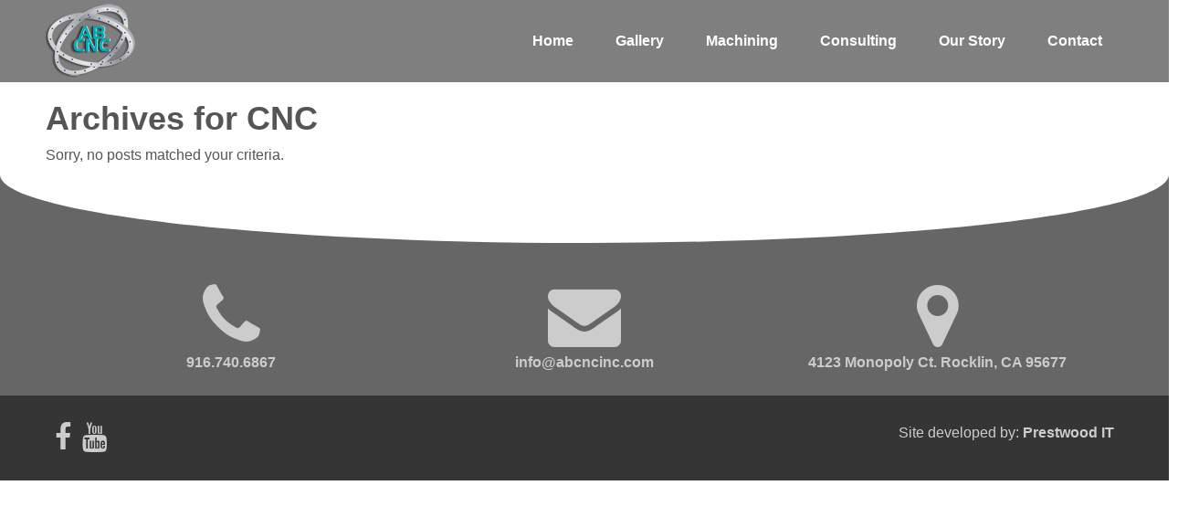

--- FILE ---
content_type: text/html; charset=UTF-8
request_url: http://abcncinc.com/media-tag/cnc/
body_size: 7730
content:
<!doctype html>
<!--[if lt IE 7]> <html class="no-js ie6 oldie" lang="en-US"> <![endif]-->
<!--[if IE 7]>    <html class="no-js ie7 oldie" lang="en-US"> <![endif]-->
<!--[if IE 8]>    <html class="no-js ie8 oldie" lang="en-US"> <![endif]-->
<!--[if gt IE 8]><!--> <html lang="en-US"> <!--<![endif]-->
<head>
	<link rel="shortcut" href="http://abcncinc.com/wp-content/uploads/2016/08/favicon.png" type="image/x-icon" />
<link rel="shortcut icon" href="http://abcncinc.com/wp-content/uploads/2016/08/favicon.png" type="image/x-icon" />
	<meta http-equiv="X-UA-Compatible" content="IE=edge,chrome=1">
	<meta charset="UTF-8" />
	<meta name="google-site-verification" content="SvSa3QrVOu2XUbiz2nwAETg-RZYPjgBh7Y64-EEu42s" />
	<meta name="viewport" content="width=device-width, minimum-scale=1.0, initial-scale=1.0, maximum-scale=4.0, user-scalable=yes" />	<link rel="alternate" type="application/rss+xml" title="ABCNC Inc. Milling and Turning Services RSS2 Feed" href="http://abcncinc.com/feed/" />
	<link rel="pingback" href="http://abcncinc.com/xmlrpc.php" />
	<title>CNC | Media Tags | ABCNC Inc. Milling and Turning Services</title>
		<meta name='robots' content='max-image-preview:large' />
<link rel='dns-prefetch' href='//s.w.org' />
<link rel="alternate" type="application/rss+xml" title="ABCNC Inc. Milling and Turning Services &raquo; CNC Media Tag Feed" href="http://abcncinc.com/media-tag/cnc/feed/" />
<script type="text/javascript">
window._wpemojiSettings = {"baseUrl":"https:\/\/s.w.org\/images\/core\/emoji\/13.1.0\/72x72\/","ext":".png","svgUrl":"https:\/\/s.w.org\/images\/core\/emoji\/13.1.0\/svg\/","svgExt":".svg","source":{"concatemoji":"http:\/\/abcncinc.com\/wp-includes\/js\/wp-emoji-release.min.js?ver=5.9.12"}};
/*! This file is auto-generated */
!function(e,a,t){var n,r,o,i=a.createElement("canvas"),p=i.getContext&&i.getContext("2d");function s(e,t){var a=String.fromCharCode;p.clearRect(0,0,i.width,i.height),p.fillText(a.apply(this,e),0,0);e=i.toDataURL();return p.clearRect(0,0,i.width,i.height),p.fillText(a.apply(this,t),0,0),e===i.toDataURL()}function c(e){var t=a.createElement("script");t.src=e,t.defer=t.type="text/javascript",a.getElementsByTagName("head")[0].appendChild(t)}for(o=Array("flag","emoji"),t.supports={everything:!0,everythingExceptFlag:!0},r=0;r<o.length;r++)t.supports[o[r]]=function(e){if(!p||!p.fillText)return!1;switch(p.textBaseline="top",p.font="600 32px Arial",e){case"flag":return s([127987,65039,8205,9895,65039],[127987,65039,8203,9895,65039])?!1:!s([55356,56826,55356,56819],[55356,56826,8203,55356,56819])&&!s([55356,57332,56128,56423,56128,56418,56128,56421,56128,56430,56128,56423,56128,56447],[55356,57332,8203,56128,56423,8203,56128,56418,8203,56128,56421,8203,56128,56430,8203,56128,56423,8203,56128,56447]);case"emoji":return!s([10084,65039,8205,55357,56613],[10084,65039,8203,55357,56613])}return!1}(o[r]),t.supports.everything=t.supports.everything&&t.supports[o[r]],"flag"!==o[r]&&(t.supports.everythingExceptFlag=t.supports.everythingExceptFlag&&t.supports[o[r]]);t.supports.everythingExceptFlag=t.supports.everythingExceptFlag&&!t.supports.flag,t.DOMReady=!1,t.readyCallback=function(){t.DOMReady=!0},t.supports.everything||(n=function(){t.readyCallback()},a.addEventListener?(a.addEventListener("DOMContentLoaded",n,!1),e.addEventListener("load",n,!1)):(e.attachEvent("onload",n),a.attachEvent("onreadystatechange",function(){"complete"===a.readyState&&t.readyCallback()})),(n=t.source||{}).concatemoji?c(n.concatemoji):n.wpemoji&&n.twemoji&&(c(n.twemoji),c(n.wpemoji)))}(window,document,window._wpemojiSettings);
</script>
<style type="text/css">
img.wp-smiley,
img.emoji {
	display: inline !important;
	border: none !important;
	box-shadow: none !important;
	height: 1em !important;
	width: 1em !important;
	margin: 0 0.07em !important;
	vertical-align: -0.1em !important;
	background: none !important;
	padding: 0 !important;
}
</style>
	<link rel='stylesheet' id='ut-sharre-css'  href='http://abcncinc.com/wp-content/plugins/ultimatum-social-share/assets/ut-sharre.css?ver=5.9.12' type='text/css' media='all' />
<link rel='stylesheet' id='jquery.prettyphoto-css'  href='http://abcncinc.com/wp-content/plugins/wp-video-lightbox/css/prettyPhoto.css?ver=5.9.12' type='text/css' media='all' />
<link rel='stylesheet' id='video-lightbox-css'  href='http://abcncinc.com/wp-content/plugins/wp-video-lightbox/wp-video-lightbox.css?ver=5.9.12' type='text/css' media='all' />
<link rel='stylesheet' id='wp-block-library-css'  href='http://abcncinc.com/wp-includes/css/dist/block-library/style.min.css?ver=5.9.12' type='text/css' media='all' />
<style id='global-styles-inline-css' type='text/css'>
body{--wp--preset--color--black: #000000;--wp--preset--color--cyan-bluish-gray: #abb8c3;--wp--preset--color--white: #ffffff;--wp--preset--color--pale-pink: #f78da7;--wp--preset--color--vivid-red: #cf2e2e;--wp--preset--color--luminous-vivid-orange: #ff6900;--wp--preset--color--luminous-vivid-amber: #fcb900;--wp--preset--color--light-green-cyan: #7bdcb5;--wp--preset--color--vivid-green-cyan: #00d084;--wp--preset--color--pale-cyan-blue: #8ed1fc;--wp--preset--color--vivid-cyan-blue: #0693e3;--wp--preset--color--vivid-purple: #9b51e0;--wp--preset--gradient--vivid-cyan-blue-to-vivid-purple: linear-gradient(135deg,rgba(6,147,227,1) 0%,rgb(155,81,224) 100%);--wp--preset--gradient--light-green-cyan-to-vivid-green-cyan: linear-gradient(135deg,rgb(122,220,180) 0%,rgb(0,208,130) 100%);--wp--preset--gradient--luminous-vivid-amber-to-luminous-vivid-orange: linear-gradient(135deg,rgba(252,185,0,1) 0%,rgba(255,105,0,1) 100%);--wp--preset--gradient--luminous-vivid-orange-to-vivid-red: linear-gradient(135deg,rgba(255,105,0,1) 0%,rgb(207,46,46) 100%);--wp--preset--gradient--very-light-gray-to-cyan-bluish-gray: linear-gradient(135deg,rgb(238,238,238) 0%,rgb(169,184,195) 100%);--wp--preset--gradient--cool-to-warm-spectrum: linear-gradient(135deg,rgb(74,234,220) 0%,rgb(151,120,209) 20%,rgb(207,42,186) 40%,rgb(238,44,130) 60%,rgb(251,105,98) 80%,rgb(254,248,76) 100%);--wp--preset--gradient--blush-light-purple: linear-gradient(135deg,rgb(255,206,236) 0%,rgb(152,150,240) 100%);--wp--preset--gradient--blush-bordeaux: linear-gradient(135deg,rgb(254,205,165) 0%,rgb(254,45,45) 50%,rgb(107,0,62) 100%);--wp--preset--gradient--luminous-dusk: linear-gradient(135deg,rgb(255,203,112) 0%,rgb(199,81,192) 50%,rgb(65,88,208) 100%);--wp--preset--gradient--pale-ocean: linear-gradient(135deg,rgb(255,245,203) 0%,rgb(182,227,212) 50%,rgb(51,167,181) 100%);--wp--preset--gradient--electric-grass: linear-gradient(135deg,rgb(202,248,128) 0%,rgb(113,206,126) 100%);--wp--preset--gradient--midnight: linear-gradient(135deg,rgb(2,3,129) 0%,rgb(40,116,252) 100%);--wp--preset--duotone--dark-grayscale: url('#wp-duotone-dark-grayscale');--wp--preset--duotone--grayscale: url('#wp-duotone-grayscale');--wp--preset--duotone--purple-yellow: url('#wp-duotone-purple-yellow');--wp--preset--duotone--blue-red: url('#wp-duotone-blue-red');--wp--preset--duotone--midnight: url('#wp-duotone-midnight');--wp--preset--duotone--magenta-yellow: url('#wp-duotone-magenta-yellow');--wp--preset--duotone--purple-green: url('#wp-duotone-purple-green');--wp--preset--duotone--blue-orange: url('#wp-duotone-blue-orange');--wp--preset--font-size--small: 13px;--wp--preset--font-size--medium: 20px;--wp--preset--font-size--large: 36px;--wp--preset--font-size--x-large: 42px;}.has-black-color{color: var(--wp--preset--color--black) !important;}.has-cyan-bluish-gray-color{color: var(--wp--preset--color--cyan-bluish-gray) !important;}.has-white-color{color: var(--wp--preset--color--white) !important;}.has-pale-pink-color{color: var(--wp--preset--color--pale-pink) !important;}.has-vivid-red-color{color: var(--wp--preset--color--vivid-red) !important;}.has-luminous-vivid-orange-color{color: var(--wp--preset--color--luminous-vivid-orange) !important;}.has-luminous-vivid-amber-color{color: var(--wp--preset--color--luminous-vivid-amber) !important;}.has-light-green-cyan-color{color: var(--wp--preset--color--light-green-cyan) !important;}.has-vivid-green-cyan-color{color: var(--wp--preset--color--vivid-green-cyan) !important;}.has-pale-cyan-blue-color{color: var(--wp--preset--color--pale-cyan-blue) !important;}.has-vivid-cyan-blue-color{color: var(--wp--preset--color--vivid-cyan-blue) !important;}.has-vivid-purple-color{color: var(--wp--preset--color--vivid-purple) !important;}.has-black-background-color{background-color: var(--wp--preset--color--black) !important;}.has-cyan-bluish-gray-background-color{background-color: var(--wp--preset--color--cyan-bluish-gray) !important;}.has-white-background-color{background-color: var(--wp--preset--color--white) !important;}.has-pale-pink-background-color{background-color: var(--wp--preset--color--pale-pink) !important;}.has-vivid-red-background-color{background-color: var(--wp--preset--color--vivid-red) !important;}.has-luminous-vivid-orange-background-color{background-color: var(--wp--preset--color--luminous-vivid-orange) !important;}.has-luminous-vivid-amber-background-color{background-color: var(--wp--preset--color--luminous-vivid-amber) !important;}.has-light-green-cyan-background-color{background-color: var(--wp--preset--color--light-green-cyan) !important;}.has-vivid-green-cyan-background-color{background-color: var(--wp--preset--color--vivid-green-cyan) !important;}.has-pale-cyan-blue-background-color{background-color: var(--wp--preset--color--pale-cyan-blue) !important;}.has-vivid-cyan-blue-background-color{background-color: var(--wp--preset--color--vivid-cyan-blue) !important;}.has-vivid-purple-background-color{background-color: var(--wp--preset--color--vivid-purple) !important;}.has-black-border-color{border-color: var(--wp--preset--color--black) !important;}.has-cyan-bluish-gray-border-color{border-color: var(--wp--preset--color--cyan-bluish-gray) !important;}.has-white-border-color{border-color: var(--wp--preset--color--white) !important;}.has-pale-pink-border-color{border-color: var(--wp--preset--color--pale-pink) !important;}.has-vivid-red-border-color{border-color: var(--wp--preset--color--vivid-red) !important;}.has-luminous-vivid-orange-border-color{border-color: var(--wp--preset--color--luminous-vivid-orange) !important;}.has-luminous-vivid-amber-border-color{border-color: var(--wp--preset--color--luminous-vivid-amber) !important;}.has-light-green-cyan-border-color{border-color: var(--wp--preset--color--light-green-cyan) !important;}.has-vivid-green-cyan-border-color{border-color: var(--wp--preset--color--vivid-green-cyan) !important;}.has-pale-cyan-blue-border-color{border-color: var(--wp--preset--color--pale-cyan-blue) !important;}.has-vivid-cyan-blue-border-color{border-color: var(--wp--preset--color--vivid-cyan-blue) !important;}.has-vivid-purple-border-color{border-color: var(--wp--preset--color--vivid-purple) !important;}.has-vivid-cyan-blue-to-vivid-purple-gradient-background{background: var(--wp--preset--gradient--vivid-cyan-blue-to-vivid-purple) !important;}.has-light-green-cyan-to-vivid-green-cyan-gradient-background{background: var(--wp--preset--gradient--light-green-cyan-to-vivid-green-cyan) !important;}.has-luminous-vivid-amber-to-luminous-vivid-orange-gradient-background{background: var(--wp--preset--gradient--luminous-vivid-amber-to-luminous-vivid-orange) !important;}.has-luminous-vivid-orange-to-vivid-red-gradient-background{background: var(--wp--preset--gradient--luminous-vivid-orange-to-vivid-red) !important;}.has-very-light-gray-to-cyan-bluish-gray-gradient-background{background: var(--wp--preset--gradient--very-light-gray-to-cyan-bluish-gray) !important;}.has-cool-to-warm-spectrum-gradient-background{background: var(--wp--preset--gradient--cool-to-warm-spectrum) !important;}.has-blush-light-purple-gradient-background{background: var(--wp--preset--gradient--blush-light-purple) !important;}.has-blush-bordeaux-gradient-background{background: var(--wp--preset--gradient--blush-bordeaux) !important;}.has-luminous-dusk-gradient-background{background: var(--wp--preset--gradient--luminous-dusk) !important;}.has-pale-ocean-gradient-background{background: var(--wp--preset--gradient--pale-ocean) !important;}.has-electric-grass-gradient-background{background: var(--wp--preset--gradient--electric-grass) !important;}.has-midnight-gradient-background{background: var(--wp--preset--gradient--midnight) !important;}.has-small-font-size{font-size: var(--wp--preset--font-size--small) !important;}.has-medium-font-size{font-size: var(--wp--preset--font-size--medium) !important;}.has-large-font-size{font-size: var(--wp--preset--font-size--large) !important;}.has-x-large-font-size{font-size: var(--wp--preset--font-size--x-large) !important;}
</style>
<link rel='stylesheet' id='go-portfolio-magnific-popup-styles-css'  href='http://abcncinc.com/wp-content/plugins/go_portfolio/assets/plugins/magnific-popup/magnific-popup.css?ver=1.6.4' type='text/css' media='all' />
<style id='go-portfolio-magnific-popup-styles-inline-css' type='text/css'>
.mfp-bg { z-index:9999999999 !important;} .mfp-wrap { z-index:10000000000 !important;}
</style>
<link rel='stylesheet' id='go-portfolio-styles-css'  href='http://abcncinc.com/wp-content/plugins/go_portfolio/assets/css/go_portfolio_styles.css?ver=1.6.4' type='text/css' media='all' />
<style id='go-portfolio-styles-inline-css' type='text/css'>
@media only screen and (min-width: 768px) and (max-width: 959px) {
		.gw-gopf-posts { letter-spacing:10px; }
		.gw-gopf {
			
			margin:0 auto;
		}
		.gw-gopf-1col .gw-gopf-col-wrap { 
        	float:left !important;		
			margin-left:0 !important;
        	width:100%;		
		} 
		.gw-gopf-2cols .gw-gopf-col-wrap,
		.gw-gopf-3cols .gw-gopf-col-wrap,
		.gw-gopf-4cols .gw-gopf-col-wrap,
		.gw-gopf-5cols .gw-gopf-col-wrap,
		.gw-gopf-6cols .gw-gopf-col-wrap,
		.gw-gopf-7cols .gw-gopf-col-wrap,
		.gw-gopf-8cols .gw-gopf-col-wrap,
		.gw-gopf-9cols .gw-gopf-col-wrap,
		.gw-gopf-10cols .gw-gopf-col-wrap { width:50% !important; }		
	}

		@media only screen and (min-width: 480px) and (max-width: 767px) {
		.gw-gopf-posts { letter-spacing:20px; }
		.gw-gopf {
			
			margin:0 auto;
		}		
		.gw-gopf-1col .gw-gopf-col-wrap,
		.gw-gopf-2cols .gw-gopf-col-wrap,
		.gw-gopf-3cols .gw-gopf-col-wrap,
		.gw-gopf-4cols .gw-gopf-col-wrap,
		.gw-gopf-5cols .gw-gopf-col-wrap,
		.gw-gopf-6cols .gw-gopf-col-wrap,
		.gw-gopf-7cols .gw-gopf-col-wrap,
		.gw-gopf-8cols .gw-gopf-col-wrap,
		.gw-gopf-9cols .gw-gopf-col-wrap,
		.gw-gopf-10cols .gw-gopf-col-wrap { 
        	float:left !important;		
			margin-left:0 !important;
        	width:100%;
		}

		/* RTL */
		.gw-gopf-rtl.gw-gopf-1col .gw-gopf-col-wrap,
		.gw-gopf-rtl.gw-gopf-2cols .gw-gopf-col-wrap,
		.gw-gopf-rtl.gw-gopf-3cols .gw-gopf-col-wrap,
		.gw-gopf-rtl.gw-gopf-4cols .gw-gopf-col-wrap,
		.gw-gopf-rtl.gw-gopf-5cols .gw-gopf-col-wrap,
		.gw-gopf-rtl.gw-gopf-6cols .gw-gopf-col-wrap,
		.gw-gopf-rtl.gw-gopf-7cols .gw-gopf-col-wrap,
		.gw-gopf-rtl.gw-gopf-8cols .gw-gopf-col-wrap,
		.gw-gopf-rtl.gw-gopf-9cols .gw-gopf-col-wrap,
		.gw-gopf-rtl.gw-gopf-10cols .gw-gopf-col-wrap { float:right !important; }
		
		.gw-gopf-slider-type.gw-gopf-rtl.gw-gopf-1col .gw-gopf-col-wrap,
		.gw-gopf-slider-type.gw-gopf-rtl.gw-gopf-2cols .gw-gopf-col-wrap,
		.gw-gopf-slider-type.gw-gopf-rtl.gw-gopf-3cols .gw-gopf-col-wrap,
		.gw-gopf-slider-type.gw-gopf-rtl.gw-gopf-4cols .gw-gopf-col-wrap,
		.gw-gopf-slider-type.gw-gopf-rtl.gw-gopf-5cols .gw-gopf-col-wrap,
		.gw-gopf-slider-type.gw-gopf-rtl.gw-gopf-6cols .gw-gopf-col-wrap,
		.gw-gopf-slider-type.gw-gopf-rtl.gw-gopf-7cols .gw-gopf-col-wrap,
		.gw-gopf-slider-type.gw-gopf-rtl.gw-gopf-8cols .gw-gopf-col-wrap,
		.gw-gopf-slider-type.gw-gopf-rtl.gw-gopf-9cols .gw-gopf-col-wrap,
		.gw-gopf-slider-type.gw-gopf-rtl.gw-gopf-10cols .gw-gopf-col-wrap { float:left !important; }
		
	}
	
	
		@media only screen and (max-width: 479px) {
		.gw-gopf-posts { letter-spacing:30px; }
		.gw-gopf {
			max-width:400px;
			margin:0 auto;
		}
		.gw-gopf-1col .gw-gopf-col-wrap,
		.gw-gopf-2cols .gw-gopf-col-wrap,
		.gw-gopf-3cols .gw-gopf-col-wrap,
		.gw-gopf-4cols .gw-gopf-col-wrap,
		.gw-gopf-5cols .gw-gopf-col-wrap,
		.gw-gopf-6cols .gw-gopf-col-wrap,
		.gw-gopf-7cols .gw-gopf-col-wrap,
		.gw-gopf-8cols .gw-gopf-col-wrap,
		.gw-gopf-9cols .gw-gopf-col-wrap,
		.gw-gopf-10cols .gw-gopf-col-wrap {
        	margin-left:0 !important;
        	float:left !important;
        	width:100%;
         }
		 
		/* RTL */
		.gw-gopf-rtl.gw-gopf-1col .gw-gopf-col-wrap,
		.gw-gopf-rtl.gw-gopf-2cols .gw-gopf-col-wrap,
		.gw-gopf-rtl.gw-gopf-3cols .gw-gopf-col-wrap,
		.gw-gopf-rtl.gw-gopf-4cols .gw-gopf-col-wrap,
		.gw-gopf-rtl.gw-gopf-5cols .gw-gopf-col-wrap,
		.gw-gopf-rtl.gw-gopf-6cols .gw-gopf-col-wrap,
		.gw-gopf-rtl.gw-gopf-7cols .gw-gopf-col-wrap,
		.gw-gopf-rtl.gw-gopf-8cols .gw-gopf-col-wrap,
		.gw-gopf-rtl.gw-gopf-9cols .gw-gopf-col-wrap,
		.gw-gopf-rtl.gw-gopf-10cols .gw-gopf-col-wrap { float:right !important; }
		
		.gw-gopf-slider-type.gw-gopf-rtl.gw-gopf-1col .gw-gopf-col-wrap,
		.gw-gopf-slider-type.gw-gopf-rtl.gw-gopf-2cols .gw-gopf-col-wrap,
		.gw-gopf-slider-type.gw-gopf-rtl.gw-gopf-3cols .gw-gopf-col-wrap,
		.gw-gopf-slider-type.gw-gopf-rtl.gw-gopf-4cols .gw-gopf-col-wrap,
		.gw-gopf-slider-type.gw-gopf-rtl.gw-gopf-5cols .gw-gopf-col-wrap,
		.gw-gopf-slider-type.gw-gopf-rtl.gw-gopf-6cols .gw-gopf-col-wrap,
		.gw-gopf-slider-type.gw-gopf-rtl.gw-gopf-7cols .gw-gopf-col-wrap,
		.gw-gopf-slider-type.gw-gopf-rtl.gw-gopf-8cols .gw-gopf-col-wrap,
		.gw-gopf-slider-type.gw-gopf-rtl.gw-gopf-9cols .gw-gopf-col-wrap,
		.gw-gopf-slider-type.gw-gopf-rtl.gw-gopf-10cols .gw-gopf-col-wrap { float:left !important; }		
		 
	}
</style>
<link rel='stylesheet' id='rs-plugin-settings-css'  href='http://abcncinc.com/wp-content/plugins/revslider/public/assets/css/settings.css?ver=5.3.0.2' type='text/css' media='all' />
<style id='rs-plugin-settings-inline-css' type='text/css'>
#rs-demo-id {}
</style>
<link rel='stylesheet' id='theme-global-css'  href='http://abcncinc.com/wp-content/themes/ultimatum/assets/css/theme.global.css?ver=5.9.12' type='text/css' media='all' />
<link rel='stylesheet' id='font-awesome-css'  href='http://abcncinc.com/wp-content/themes/ultimatum/assets/css/font-awesome.min.css?ver=5.9.12' type='text/css' media='all' />
<link rel='stylesheet' id='ult_core_template_2-css'  href='http://abcncinc.com/wp-content/uploads/abcnc-template/template_2.css?ver=5.9.12' type='text/css' media='all' />
<link rel='stylesheet' id='ult_core_layout_5-css'  href='http://abcncinc.com/wp-content/uploads/abcnc-template/layout_5.css?ver=5.9.12' type='text/css' media='all' />
<link rel='stylesheet' id='dhvc-form-font-awesome-css'  href='http://abcncinc.com/wp-content/plugins/dhvc-form/assets/fonts/font-awesome/css/font-awesome.min.css?ver=4.1.0' type='text/css' media='all' />
<link rel='stylesheet' id='dhvc-form-css'  href='http://abcncinc.com/wp-content/plugins/dhvc-form/assets/css/style.css?ver=1.4.25' type='text/css' media='all' />
<link rel='stylesheet' id='vc_plugin_table_style_css-css'  href='http://abcncinc.com/wp-content/plugins/easy-tables-vc/assets/css/style.css?ver=1.0.0' type='text/css' media='all' />
<link rel='stylesheet' id='vc_plugin_themes_css-css'  href='http://abcncinc.com/wp-content/plugins/easy-tables-vc/assets/css/themes.css?ver=5.9.12' type='text/css' media='all' />
<link rel='stylesheet' id='js_composer_custom_css-css'  href='//abcncinc.com/wp-content/uploads/js_composer/custom.css?ver=6.5.0' type='text/css' media='all' />
<link rel='stylesheet' id='bsf-Defaults-css'  href='http://abcncinc.com/wp-content/uploads/smile_fonts/Defaults/Defaults.css?ver=5.9.12' type='text/css' media='all' />
<link rel='stylesheet' id='custom-style-css'  href='http://abcncinc.com/wp-content/themes/abcnc-template/style.css?ver=1.0.0' type='text/css' media='all' />
<script type='text/javascript' src='http://abcncinc.com/wp-includes/js/jquery/jquery.min.js?ver=3.6.0' id='jquery-core-js'></script>
<script type='text/javascript' src='http://abcncinc.com/wp-includes/js/jquery/jquery-migrate.min.js?ver=3.3.2' id='jquery-migrate-js'></script>
<script type='text/javascript' src='http://abcncinc.com/wp-content/plugins/wp-video-lightbox/js/jquery.prettyPhoto.js?ver=3.1.6' id='jquery.prettyphoto-js'></script>
<script type='text/javascript' id='video-lightbox-js-extra'>
/* <![CDATA[ */
var vlpp_vars = {"prettyPhoto_rel":"wp-video-lightbox","animation_speed":"fast","slideshow":"5000","autoplay_slideshow":"false","opacity":"0.80","show_title":"true","allow_resize":"true","allow_expand":"true","default_width":"640","default_height":"480","counter_separator_label":"\/","theme":"pp_default","horizontal_padding":"20","hideflash":"false","wmode":"opaque","autoplay":"false","modal":"false","deeplinking":"false","overlay_gallery":"true","overlay_gallery_max":"30","keyboard_shortcuts":"true","ie6_fallback":"true"};
/* ]]> */
</script>
<script type='text/javascript' src='http://abcncinc.com/wp-content/plugins/wp-video-lightbox/js/video-lightbox.js?ver=3.1.6' id='video-lightbox-js'></script>
<script type='text/javascript' src='http://abcncinc.com/wp-content/plugins/revslider/public/assets/js/jquery.themepunch.tools.min.js?ver=5.3.0.2' id='tp-tools-js'></script>
<script type='text/javascript' src='http://abcncinc.com/wp-content/plugins/revslider/public/assets/js/jquery.themepunch.revolution.min.js?ver=5.3.0.2' id='revmin-js'></script>
<link rel="https://api.w.org/" href="http://abcncinc.com/wp-json/" /><link rel="EditURI" type="application/rsd+xml" title="RSD" href="http://abcncinc.com/xmlrpc.php?rsd" />
<link rel="wlwmanifest" type="application/wlwmanifest+xml" href="http://abcncinc.com/wp-includes/wlwmanifest.xml" /> 
<meta name="generator" content="WordPress 5.9.12" />
<script type='text/javascript'>
				jQuery(document).ready(function($) {
				var ult_smooth_speed = 480;
				var ult_smooth_step = 80;
				$('html').attr('data-ult_smooth_speed',ult_smooth_speed).attr('data-ult_smooth_step',ult_smooth_step);
				});
			</script><script>
            WP_VIDEO_LIGHTBOX_VERSION="1.9.7";
            WP_VID_LIGHTBOX_URL="http://abcncinc.com/wp-content/plugins/wp-video-lightbox";
                        function wpvl_paramReplace(name, string, value) {
                // Find the param with regex
                // Grab the first character in the returned string (should be ? or &)
                // Replace our href string with our new value, passing on the name and delimeter

                var re = new RegExp("[\?&]" + name + "=([^&#]*)");
                var matches = re.exec(string);
                var newString;

                if (matches === null) {
                    // if there are no params, append the parameter
                    newString = string + '?' + name + '=' + value;
                } else {
                    var delimeter = matches[0].charAt(0);
                    newString = string.replace(re, delimeter + name + "=" + value);
                }
                return newString;
            }
            </script><!--[if lt IE 7]> <meta id="intense-browser-check" class="no-js ie6 oldie"> <![endif]-->
		        <!--[if IE 7]> <meta id="intense-browser-check" class="no-js ie7 oldie"> <![endif]-->
		        <!--[if IE 8]> <meta id="intense-browser-check" class="no-js ie8 oldie"> <![endif]-->
		        <!--[if IE 9]> <meta id="intense-browser-check" class="no-js ie9 oldie"> <![endif]-->
		        <!--[if gt IE 9]><!--> <meta id="intense-browser-check" class="no-js"> <!--<![endif]--><style type='text/css'>.intense.pagination .active > a { 
  background-color: #00a8b1; 
  border-color: #008a93; 
  color: #fff;  } 
/* custom css styles */


</style><!--[if lt IE 9]><script src="http://abcncinc.com/wp-content/plugins/intense/assets/js/respond/dest/respond.min.js"></script><![endif]--><meta name="generator" content="Powered by WPBakery Page Builder - drag and drop page builder for WordPress."/>
<meta name="generator" content="Powered by Slider Revolution 5.3.0.2 - responsive, Mobile-Friendly Slider Plugin for WordPress with comfortable drag and drop interface." />
<noscript><style> .wpb_animate_when_almost_visible { opacity: 1; }</style></noscript>	
	<script type="text/javascript">
//<![CDATA[
var pptheme = 'facebook';
//]]>
</script>	 
</head>
<body class="archive tax-media-tag term-cnc term-31 wpb-js-composer js-comp-ver-6.5.0 vc_responsive ut-sticky-header  ut-tbs3-default ut-layout-pages-with-top-picture">
<div class="clear"></div>
<header class="headwrapper">
<div class="ult-wrapper wrapper " id="wrapper-15">

<div class="ult-container  container " id="container-15">
<div class="row">
		<div class="ult-column col-md-3 col-xs-3 zindexFix" id="col-15-1">
			<div class="colwrapper"><div id="logo-container"><div><a href="http://abcncinc.com" class="logo"><img src="http://abcncinc.com/wp-content/uploads/2016/08/ABCNCLogo.png" alt="ABCNC Inc. Milling and Turning Services" class="img-responsive"/></a></div></div></div>
		</div>
		<div class="ult-column col-md-9 col-xs-9 zindexFix" id="col-15-2">
			<div class="colwrapper"><div class="widget widget_ultimatummenu inner-container"><div class="ultimatum-menu-container" data-menureplacer="991"><div class="ultimatum-regular-menu"><div class="ultimatum-menu">
    <nav class="nav-holder">
        <ul class="navigation ultimatum-menu-nav">
            <li id="menu-item-11" class="menu-item menu-item-type-post_type menu-item-object-page menu-item-home menu-item-11"><a    href="http://abcncinc.com/">Home</a></li>
<li id="menu-item-580" class="menu-item menu-item-type-post_type menu-item-object-page menu-item-580"><a    href="http://abcncinc.com/gallery/">Gallery</a></li>
<li id="menu-item-343" class="menu-item menu-item-type-post_type menu-item-object-page menu-item-343"><a title="CNC Machines Rocklin CA"   href="http://abcncinc.com/cnc-machines-rocklin-ca/">Machining</a></li>
<li id="menu-item-179" class="menu-item menu-item-type-post_type menu-item-object-page menu-item-179"><a    href="http://abcncinc.com/consulting/">Consulting</a></li>
<li id="menu-item-255" class="menu-item menu-item-type-post_type menu-item-object-page menu-item-255"><a title="Machine Shop Rocklin Our Story"   href="http://abcncinc.com/machine-shop-rocklin-our-story/">Our Story</a></li>
<li id="menu-item-303" class="menu-item menu-item-type-post_type menu-item-object-page menu-item-303"><a    href="http://abcncinc.com/contact/">Contact</a></li>
        </ul>
        
    </nav>
</div>
</div><style>
    #ultimatummenu-3-responsive-menu .slicknav_btn {float:left}
</style>
<div style="display:none">
    <ul id="ultimatummenu-3-resonsive" class="menu"><li class="menu-item menu-item-type-post_type menu-item-object-page menu-item-home menu-item-11"><a href="http://abcncinc.com/">Home</a></li>
<li class="menu-item menu-item-type-post_type menu-item-object-page menu-item-580"><a href="http://abcncinc.com/gallery/">Gallery</a></li>
<li class="menu-item menu-item-type-post_type menu-item-object-page menu-item-343"><a title="CNC Machines Rocklin CA" href="http://abcncinc.com/cnc-machines-rocklin-ca/">Machining</a></li>
<li class="menu-item menu-item-type-post_type menu-item-object-page menu-item-179"><a href="http://abcncinc.com/consulting/">Consulting</a></li>
<li class="menu-item menu-item-type-post_type menu-item-object-page menu-item-255"><a title="Machine Shop Rocklin Our Story" href="http://abcncinc.com/machine-shop-rocklin-our-story/">Our Story</a></li>
<li class="menu-item menu-item-type-post_type menu-item-object-page menu-item-303"><a href="http://abcncinc.com/contact/">Contact</a></li>
</ul></div>
<div id="ultimatummenu-3-responsive-menu"  class="ultimatum-responsive-menu"></div>
<script type="text/javascript">
	//<![CDATA[
	jQuery(document).ready(function() {
	    jQuery('#ultimatummenu-3-resonsive').slicknav({
            label:'Menu',
            allowParentLinks: true,            prependTo:'#ultimatummenu-3-responsive-menu'
        });
	});
//]]>
</script></div></div><div class="clearfix"></div></div>
		</div>
		</div></div>
</div>
</header>
<div class="bodywrapper" id="bodywrapper">
<div class="ult-wrapper wrapper " id="wrapper-5">

<div class="ult-container  container " id="container-5">
<div class="row">
		<div class="ult-column col-md-12 " id="col-5-1">
			<div class="colwrapper"><div class="inner-container"> 	<div id="content" role="main">
 	 	<h1 class="multi-post-title">
	    Archives for <span>CNC</span>    </h1>
     	<p>Sorry, no posts matched your criteria.</p> 	</div>
 	</div></div>
		</div>
		</div></div>
</div>
</div>
<footer class="footwrapper">
<div class="ult-wrapper wrapper " id="wrapper-8">
			<div class="29 " id="col-8-1">
			<div class="colwrapper"><div class="widget widget_text inner-container">			<div class="textwidget"><section id="content-section-113636154" class="intense content-section "2 style=" background-color: #666666; margin-bottom: 0; margin-top: 0; margin-left: 0; margin-right: 0;  padding-top: 25px; padding-bottom:25px; padding-left: 0; padding-right:0; ">
<div id="divider_754175333" class="intense top-divider curve-big" style="fill: #fff">
	<svg xmlns="http://www.w3.org/2000/svg" version="1.1" width="100%" height="150" viewBox="0 0 4.66666 0.333331" preserveAspectRatio="none" style="height: 150px;">
				<path d="M4.66666 0l0 7.87402e-006 -3.93701e-006 0c0,0.0920315 -1.04489,0.166665 -2.33333,0.166665 -1.28844,0 -2.33333,-0.0746339 -2.33333,-0.166665l-3.93701e-006 0 0 -7.87402e-006 4.66666 0z"></path>
			</svg>
</div><div class="intense container  ">
<div class="row footerCurved">
<div class="col-sm-4 text-center"><a href="tel:19167406867" class="footerIconLink"><i class="fa fa-phone fa-5x" aria-hidden="true"><!--phone--></i><br />916.740.6867</a></div>
<div class="col-sm-4 text-center"><a href="mailto:info@abcncinc.com" class="footerIconLink"><i class="fa fa-envelope fa-5x" aria-hidden="true"><!--envelope--></i><br />info@abcncinc.com</a></div>
<div class="col-sm-4 text-center"><a href="https://www.google.com/maps/place/4123+Monopoly+Ct,+Rocklin,+CA+95677/@38.8063352,-121.2197967,17z/data=!3m1!4b1!4m5!3m4!1s0x809b1f27706e00c3:0x1868c42d27d53757!8m2!3d38.806331!4d-121.217608" target="_blank" class="footerIconLink" rel="noopener"><i class="fa fa-map-marker fa-5x" aria-hidden="true"><!--map-marker--></i><br />4123 Monopoly Ct. Rocklin, CA 95677</a></div>
</div>
 </div></section>
<div class="row footerText">
<div class="ult-wrapper wrapper"><div class="ult-container container">
<div class="col-xs-6"><a href="https://www.facebook.com/AB-CNC-Services-Consulting-Inc-153151958063717/" target="_blank" class="footerIconLink" rel="noopener"><i class="fa fa-facebook fa-2x" aria-hidden="true"><!--fb--></i></a>&nbsp;&nbsp;&nbsp;<a href="https://www.youtube.com/channel/UCMMPVpfMsvGNUmp6VHf7xpQ" target="_blank" class="footerIconLink" rel="noopener"><i class="fa fa-youtube fa-2x" aria-hidden="true"><!--youtube--></i></a></div>
<div class="col-xs-6 text-right">Site developed by: <a href="http://www.prestwood.com" target="_blank" rel="noopener">Prestwood IT</a></div>
</div></div></div></div>
		</div></div>
			</div>

				</div>
</footer>
<link rel='stylesheet' id='intense-custom-css-css'  href='http://abcncinc.com/wp-content/uploads/intense-cache/css/intense_71556397e2de5c8d6570d06337d0f68e763b95e2.css?ver=2.9.6' type='text/css' media='all' />

	<style>
			        /* shortcode styles */
			.intense.bottom-divider.curve-big{-webkit-transform:scale(1,-1);-ms-transform:scale(1,-1);transform:scale(1,-1);margin-bottom:-1px}
</style><script type='text/javascript' src='http://abcncinc.com/wp-content/plugins/ultimatum-social-share/assets/jquery.sharrre.min.js?ver=1.3.5' id='ut-sharre-js'></script>
<script type='text/javascript' src='http://abcncinc.com/wp-content/plugins/go_portfolio/assets/plugins/magnific-popup/jquery.magnific-popup.min.js?ver=1.6.4' id='go-portfolio-magnific-popup-script-js'></script>
<script type='text/javascript' src='http://abcncinc.com/wp-content/plugins/go_portfolio/assets/plugins/jquery.isotope.min.js?ver=1.6.4' id='go-portfolio-isotope-script-js'></script>
<script type='text/javascript' src='http://abcncinc.com/wp-content/plugins/go_portfolio/assets/plugins/jquery.carouFredSel-6.2.1-packed.js?ver=1.6.4' id='go-portfolio-caroufredsel-script-js'></script>
<script type='text/javascript' src='http://abcncinc.com/wp-content/plugins/go_portfolio/assets/plugins/jquery.touchSwipe.min.js?ver=1.6.4' id='go-portfolio-touchswipe-script-js'></script>
<script type='text/javascript' id='go-portfolio-script-js-extra'>
/* <![CDATA[ */
var gw_go_portfolio_settings = {"ajaxurl":"http:\/\/abcncinc.com\/wp-admin\/admin-ajax.php","mobileTransition":"enabled"};
/* ]]> */
</script>
<script type='text/javascript' src='http://abcncinc.com/wp-content/plugins/go_portfolio/assets/js/go_portfolio_scripts.js?ver=1.6.4' id='go-portfolio-script-js'></script>
<script type='text/javascript' src='http://abcncinc.com/wp-content/themes/ultimatum/assets/js/theme.global.tbs3.min.js?ver=2' id='theme-global-3-js'></script>
<script type='text/javascript' src='http://abcncinc.com/wp-content/plugins/Ultimate_VC_Addons/assets/min-js/SmoothScroll.min.js?ver=3.16.7' id='ultimate-smooth-scroll-js'></script>
<script type='text/javascript' src='http://abcncinc.com/wp-content/plugins/intense/assets/js/modernizr.min.js?ver=2.6.2' id='intense_modernizr-js'></script>
<script type='text/javascript' src='http://abcncinc.com/wp-content/plugins/intense/assets/js/lazyloadxt/dist/jquery.lazyloadxt.min.js?ver=1.0.5' id='lazyloadxt-js'></script>
<script type='text/javascript' src='http://abcncinc.com/wp-content/plugins/intense/assets/js/intense/intense.lazyload.min.js?ver=2.9.6' id='intense.lazyload-js'></script>
<script type='text/javascript' async="async" src='http://abcncinc.com/wp-content/plugins/intense/assets/js/intense/intense.contentsection.min.js?ver=2.9.6' id='intense.contentsection-js'></script>

<script>
window.onscroll = function(ev) {
    var scrollTop = window.pageYOffset || (document.documentElement || document.body.parentNode || document.body).scrollTop;
    if (scrollTop >= 550) {
        document.getElementById('wrapper-15').style.backgroundColor = "rgba(0,168,171,0.8)";
    }
    else {
        document.getElementById('wrapper-15').style.backgroundColor = "rgba(0,0,0,0.5)";
    }
};
</script>
</body>
</html>


--- FILE ---
content_type: text/css
request_url: http://abcncinc.com/wp-content/plugins/ultimatum-social-share/assets/ut-sharre.css?ver=5.9.12
body_size: 1870
content:
.sharrre .box{
    float:left;
    margin-right:10px;
    color:#FFFFFF;
    background-color:#9CCE39;
    -webkit-border-radius:4px;
    -moz-border-radius:4px;
    border-radius:4px;
}
.sharrre .count {
    color:#444444;
    display:block;
    font-size:17px;
    line-height:34px;
    height:34px;
    padding:4px 0;
    position:relative;
    text-align:center;
    text-decoration:none;
    width:50px;
    background-color:#eee;
    -webkit-border-radius:4px;
    -moz-border-radius:4px;
    border-radius:4px;
}
.sharrre .share {
    color:#FFFFFF;
    display:block;
    font-size:11px;
    height:16px;
    line-height:16px;
    margin-top:3px;
    padding:0;
    text-align:center;
    text-decoration:none;
    width:50px;
    background-color:#9CCE39;
    -webkit-border-radius:4px;
    -moz-border-radius:4px;
    border-radius:4px;
}
.sharrre .buttons {
    display:none;
    position:absolute;
    margin-left:50px;
    z-index:10;
    background-color:#fff;
}
.sharrre .button {
    float:left;
    max-width:51px;
    margin-left:10px;
    text-align: center;
    cursor: pointer;
    color:white;
}
.button.twitter{ background: #09b0ed;}
.button.facebook { background: #3d5a98; }
.button.googleplus { background: #dd4c39; }
.button.linkedin { background: #035a87; }
.button.pinterest { background: #cb2127; }
.button.stumbleupon { background: #eb4923; }
/*Skin4*/
.skin4 .count{background:white;border:none;-webkit-border-radius:0px; -moz-border-radius:0px;border-radius:0px;font-weight: bold;}
.skin4 .button{-webkit-border-radius:0px; -moz-border-radius:0px;border-radius:0px;max-width:none;}
.skin4 .button:first-child{margin-left:0;}
.skin4 .button.twitter{ background: #09b0ed;border: 1px solid #09b0ed;}
.skin4 .button.facebook { background: #3d5a98; border: 1px solid #3d5a98;}
.skin4 .button.googleplus { background: #dd4c39;border: 1px solid #dd4c39; }
.skin4 .button.linkedin { background: #035a87; border: 1px solid #035a87;}
.skin4 .button.pinterest { background: #cb2127;border: 1px solid #cb2127; }
.skin4 .button.stumbleupon { background: #eb4923; border: 1px solid #eb4923;}
.skin4 .button:hover .count{color:#ffffff;background: transparent;}
/*Skin5*/
.skin5.sharrre {
    display: inline-block;
    font-style: normal;
    font-weight: normal;
    margin-right: 5px;
    overflow: hidden;
    position: relative;
    -webkit-transition: all 0.3s ease-in-out;
    -moz-transition: all 0.3s ease-in-out;
    -ms-transition: all 0.3s ease-in-out;
    -o-transition: all 0.3s ease-in-out;
    transition: all 0.3s ease-in-out;
}
.skin5 .share,
.skin5 .count {
    -moz-box-sizing: border-box;
    -webkit-box-sizing: border-box;
    box-sizing: border-box;
    border: none;
    display: inline-block;
    padding: 0;
    text-decoration: none !important;
    -webkit-transition: all 0.3s ease-in-out;
    -moz-transition: all 0.3s ease-in-out;
    -ms-transition: all 0.3s ease-in-out;
    -o-transition: all 0.3s ease-in-out;
    transition: all 0.3s ease-in-out;
    font-size: 12px;
    height: 20px;
    line-height: 20px;
}
.skin5 .share {
    color: #fff;
    float: left;
    font-style: normal;
    font-weight: normal;
    text-decoration: none;
    text-align: left;
    margin-top:0;
    -webkit-border-radius:3px 0 0 3px;
    -moz-border-radius:3px 0 0 3px;
    border-radius:3px 0 0 3px;
    padding:0 5px;
    width: 20px;
}
.skin5 .simple{float:left;margin-right:10px;}
.skin5 .simple:hover .share {
    border: none;
    color: #fff;
    text-decoration: none;
}

.skin5 .count {
    background-color: #fff;
    font-style: normal;
    font-weight: bold;
    position: relative;
    text-align: center;
    -webkit-border-radius:0 3px 3px 0;
    -moz-border-radius:0 3px 3px 0;
    border-radius:0 3px 3px 0;
    float: right;
    width: 42px;
}


.skin5 .simple:hover .share 		{ width: 60px; }

.skin5 .no-count .share {
    border-top-right-radius: 3px;
    border-bottom-right-radius: 3px;
    width: 65px;
}
.skin5 .share:before {
    font-family: 'FontAwesome';
    font-size: 13px;
    line-height: 20px;
    -webkit-font-smoothing: antialiased;
    width: 20px;
    margin-right:10px;
}
.skin5 .twitter .share:before 		{ content: '\f099'; }
.skin5 .facebook .share:before 	{ content: '\f09a'; }
.skin5 .googleplus .share:before 	{ content: '\f0d5'; }
.skin5 .pinterest .share:before 	{ content: '\f0d2'; }
.skin5 .linkedin .share:before 	{ content: '\f0e1'; }
.skin5 .stumbleupon .share:before 	{ content: '\f1a4'; }

.skin5 .twitter .share 			{ background: #09b0ed; }
.skin5 .twitter .count,
.skin5 .twitter .count:hover 		{ color: #09b0ed; border: 1px solid #09b0ed; }
.skin5 .twitter:hover .count 		{ background: #09b0ed !important; }

.skin5 .facebook .share 			{ background: #3d5a98; }
.skin5 .facebook .count,
.skin5 .facebook .count:hover 		{ color: #3d5a98; border: 1px solid #3d5a98; }
.skin5 .facebook .share 			{ background: #3d5a98; }
.skin5 .facebook:hover .count 		{ background: #3d5a98 !important; }

.skin5 .googleplus .share 			{ background: #dd4c39; }
.skin5 .googleplus .count,
.skin5 .googleplus .count:hover 	{ color: #dd4c39; border: 1px solid #dd4c39; }
.skin5 .googleplus:hover .count 	{ background: #dd4c39 !important; }

.skin5 .linkedin .share 			{ background: #035a87; }
.skin5 .linkedin .count,
.skin5 .linkedin .count:hover 		{ color: #035a87; border: 1px solid #035a87; }
.skin5 .linkedin:hover .count 		{ background: #035a87 !important; }


.skin5 .pinterest .share 			{ background: #cb2127; }
.skin5 .pinterest .count,
.skin5 .pinterest .count:hover 	{ color: #cb2127; border: 1px solid #cb2127; }
.skin5 .pinterest:hover .count 	{ background: #cb2127 !important; }


.skin5 .stumbleupon .share 		{ background: #eb4923; }
.skin5 .stumbleupon .count,
.skin5 .stumbleupon .count:hover 	{ color: #eb4923; border: 1px solid #eb4923; }
.skin5 .stumbleupon:hover .count 	{ background: #eb4923 !important; }

.skin5 .simple:hover .count {
    color: #fff;
}
/* Skin 2*/
.skin2{margin-bottom:10px;float:left;display:block;}
.skin2.sharrre .box{
    background:#6f838c;
    background:-webkit-gradient(linear,left top,left bottom,color-stop(#6f838c,0),color-stop(#4d5e66,1));
    background:-webkit-linear-gradient(top, #6f838c 0%, #4d5e66 100%);
    background:-moz-linear-gradient(top, #6f838c 0%, #4d5e66 100%);
    background:-o-linear-gradient(top, #6f838c 0%, #4d5e66 100%);
    background:linear-gradient(top, #6f838c 0%, #4d5e66 100%);
    filter:progid:DXImageTransform.Microsoft.gradient( startColorstr='#6f838c', endColorstr='#4d5e66',GradientType=0 );
    -webkit-box-shadow:0 1px 1px #d3d3d3;
    -moz-box-shadow:0 1px 1px #d3d3d3;
    box-shadow:0 1px 1px #d3d3d3;
    height:22px;
    display:block;
    position:relative;
    padding:0px 55px 0 8px;
    -webkit-border-radius:3px;
    -moz-border-radius:3px;
    border-radius:3px;
    font-size:12px;
    float:left;
    clear:both;
    overflow:hidden;
    -webkit-transition:all 0.3s linear;
    -moz-transition:all 0.3s linear;
    -o-transition:all 0.3s linear;
    transition:all 0.3s linear;
}
.skin2.sharrre .left{
    line-height:22px;
    display:block;
    white-space:nowrap;
    text-shadow:0px 1px 1px rgba(255,255,255,0.3);
    color:#ffffff;
    -webkit-transition:all 0.2s linear;
    -moz-transition:all 0.2s linear;
    -o-transition:all 0.2s linear;
    transition:all 0.2s linear;
}
.skin2.sharrre .middle{
    position:absolute;
    height:22px;
    top:0px;
    display:none;
    left:45px;
    right:0px;
    background:#63707e;
    text-shadow:0px -1px 1px #363f49;
    color:#fff;
    white-space:nowrap;
    text-align:left;
    -webkit-box-shadow:-1px 0px 1px rgba(255,255,255,0.4), 1px 1px 2px rgba(0,0,0,0.2) inset;
    -moz-box-shadow:-1px 0px 1px rgba(255,255,255,0.4), 1px 1px 2px rgba(0,0,0,0.2) inset;
    box-shadow:-1px 0px 1px rgba(255,255,255,0.4), 1px 1px 2px rgba(0,0,0,0.2) inset;
    -webkit-transition:width 0.3s linear;
    -moz-transition:width 0.3s linear;
    -o-transition:width 0.3s linear;
    transition:width 0.3s linear;
}
.skin2.sharrre .middle a{
    color:#fff;
    font-weight:bold;
    padding:0 9px 0 9px;
    text-align:center;
    float:left;
    line-height:22px;
    -webkit-box-shadow:-1px 0px 1px rgba(255,255,255,0.4), 1px 1px 2px rgba(0,0,0,0.2) inset;
    -moz-box-shadow:-1px 0px 1px rgba(255,255,255,0.4), 1px 1px 2px rgba(0,0,0,0.2) inset;
    box-shadow:-1px 0px 1px rgba(255,255,255,0.4), 1px 1px 2px rgba(0,0,0,0.2) inset;
}
.skin2.sharrre .right{
    position:absolute;
    right:0px;
    top:0px;
    height:100%;
    width:45px;
    text-align:center;
    line-height:22px;
    color:#4b5d61;
    background:#f1faf9;
    background:-webkit-gradient(linear,left top,left bottom,color-stop(#f1faf9,0),color-stop(#bacfd2,1));
    background:-webkit-linear-gradient(top, #f1faf9 0%, #bacfd2 100%);
    background:-moz-linear-gradient(top, #f1faf9 0%, #bacfd2 100%);
    background:-o-linear-gradient(top, #f1faf9 0%, #bacfd2 100%);
    background:linear-gradient(top, #f1faf9 0%, #bacfd2 100%);
    filter:progid:DXImageTransform.Microsoft.gradient( startColorstr='#f1faf9', endColorstr='#bacfd2',GradientType=0 );
}

.skin2.sharrre .middle a:hover{
    text-decoration:none;
}
.skin2.sharrre .box:hover .middle{
    display:inline-block;
}
.skin2.sharrre:after,
.skin3.sharrre:after,
.skin4.sharrre:after{
    clear:both;
    margin-bottom:10px;
}

--- FILE ---
content_type: text/css
request_url: http://abcncinc.com/wp-content/uploads/abcnc-template/layout_5.css?ver=5.9.12
body_size: 156
content:
#wrapper-15{background-color: rgba(0,0,0,0.5);background-position:left top;background-repeat:repeat;border-top-style:none;border-bottom-style:none}#col-15-1 .colwrapper{background-position:left top;background-repeat:repeat;border-top-style:none;border-bottom-style:none;border-left-style:none;border-right-style:none}#col-15-2 .colwrapper{background-position:left top;background-repeat:repeat;border-top-style:none;border-bottom-style:none;border-left-style:none;border-right-style:none}

--- FILE ---
content_type: text/css
request_url: http://abcncinc.com/wp-content/uploads/js_composer/custom.css?ver=6.5.0
body_size: 110
content:
body, p {font-family: 'Roboto', sans-serif;}
h1, h2, h3, h4, h5, h6 {font-family: 'Open Sans', sans-serif; font-weight:bold;}

--- FILE ---
content_type: text/css
request_url: http://abcncinc.com/wp-content/themes/abcnc-template/style.css?ver=1.0.0
body_size: 1503
content:
/*
Theme Name:     ABCNC Template
Description:    Child theme for Ultimatum
Author:         Ultimatum Theme
Template:       ultimatum
Version:        0.1.0
*/


/*------------Overrides-----------*/
body {color: #555; font-size: 16px; overflow-x: hidden;}
a:hover {color: #00a8b1;}
.intense.hr {width: 50% !important; margin: 25px auto !important;}

/*------------Logo Container-----------*/
#logo-container a:after {/*content: 'Logo';*/}

/*------------MENU BAR-----------*/
.ultimatum-menu .nav-holder .navigation>li>a {display: table-cell; vertical-align: middle; padding: 0 23px; height: 90px; font-weight: bold; color: #fff; transition: background-color 0.5s ease-in;}
.ultimatum-menu .nav-holder .navigation>li>a:hover, .current-menu-item>a {background-color: rgba(0,0,0,.5); text-decoration: none;}
.nav-holder ul li {padding: 0; z-index: 999;}
.subMenuItem {text-align: center;}
.mega-menu-toggle {margin-top: -35px;}
#mega-menu-wrap-header .mega-menu-toggle .mega-toggle-block-right {font-size: 22px; margin-top: -25px;}
#mega-menu-wrap-header .mega-menu-toggle .mega-toggle-block-1:before {font-size: 36px;}
.zindexFix {z-index: 99999;}
#wrapper-15 {transition: background-color .5s ease;}
.slicknav_menu {padding-top: 20px;}
.slicknav_btn {background-color: rgba(255,255,255,0); font-size: 18px;}
#ultimatummenu-3-responsive-menu .slicknav_btn {float: right !important;}
.menuItemWidget {width: 100%; text-align: center;}
.nav-holder ul ul {background-color: rgb(0,0,0); opacity: 0.7;}
@media only screen and (max-width: 991px) {
    #mega-menu-wrap-header .mega-menu-toggle.mega-menu-open + #mega-menu-header {position: absolute; width: 100%;}
    #mega-menu-wrap-header #mega-menu-header > li.mega-menu-item > a.mega-menu-link {text-align: center;}
}

/*------------Header Static Photo-----------*/
.titleHeaderPhoto {margin-top: -95px !important; z-index: -1 !important;}
.titleInfo {color: #fff; text-align: center; padding-top: 230px;}
.titleInfo h1 {text-transform: uppercase;}

/*------------Footer-----------*/
.footerCurved {padding-top: 60px;}
.footerIconLink .fa-phone, .footerIconLink .fa-envelope, .footerIconLink .fa-map-marker {padding-top: 30px;}
a.footerIconLink {color: #cccccc; font-weight: bold; transition: color .5s ease;}
a.footerIconLink:hover {text-decoration: none; color: #ffffff;}
.footerText {background-color: #353535; color: #ccc; padding: 30px 0px;}
.footerText a {color: #ccc; font-weight: bold;}

/*------------Animated Content Icons-----------*/
.iconsInfo a {color: #00a8b1; transition: color .5s ease;}
.iconsInfo a:hover {color: #12c2ca; text-decoration: none;}
.iconsInfo h3 {font-weight: bold;}

/*------------Box Section-----------*/
#machiningPromo div.intense.row {padding-top: 10px !important;}
.secTitle {text-align: center; color: #fff; font-size: 25px; text-transform: uppercase;}
.boxText {color: #fff; font-size: 1.2em; line-height: 1.5em; word-spacing: 0.2em;}
.boxImg {padding-right: 10px;}
.secTitleHead {text-align: center;}
.secTitleHead h1 {color: #fff; font-weight: bold; font-size: 42px; text-shadow: 0 0 8px #00a8b1;}


/*------------No Box Section-----------*/
.noBoxSec {text-align: center; padding: 5px 80px 80px 80px; color: #000;}
.noBoxSecGeneral {text-align: center; padding: 5px 80px 40px 80px; color: #000;}
.noBoxSec h2, .noBoxSecGeneral h2 {color: #00a8b1; font-size: 36px;}
#lineSep {width: 100px; border-bottom: 2px solid #999; margin: 40px auto;}

/*------------Consulting Page-----------*/
.numberIcon {text-align: center; font-weight: bold; padding-bottom: 30px !important;}
.consultProcessPic {text-align: center;}
#proc1, #proc2, #proc3, #proc4, #proc5 {color: #555; transition: color .5s ease;}

/*------------Our Story Page-----------*/
.ourStoryImg {text-align: center;}
.ourStoryImg img {margin-left: auto; margin-right: auto;}

/*------------Contact Page-----------*/
.ourAddress a {font-weight: bold; color: #666; transition: color .5s ease;}
.ourAddress a:hover {color: #00a8b1; text-decoration: none;}
#dhvcform-312 .dhvc-form-submit {transition: opacity .5s ease;}

/*------------Other Pages-----------*/
.quoteSpacer {clear: both;}

/*------------Responsive-----------*/
@media only screen and (max-width: 500px) {
    .titleInfo {padding-top: 130px;}
    .secTitle {font-size: 20px; padding-top: 14px;}
    .consultProcessPic {padding-left: 0;}
}

--- FILE ---
content_type: text/javascript
request_url: http://abcncinc.com/wp-content/plugins/intense/assets/js/intense/intense.lazyload.min.js?ver=2.9.6
body_size: 730
content:
/*!
 * Lazy Load Helper
 * Copyright (c) 2015 Intense Visions, Inc.
 */
/* global jQuery */
!function(a){"use strict";var b=a.lazyLoadXT,c=b.srcAttr||"data-src";b.selector+=",["+c+"]",b.edgeY=600,
// remove lazy load from slider images
a(document).on("lazyinit",function(b){var d=a(b.target);d.parents(".intense.slider").length>0&&(d.attr("src",d.attr(c)),d.removeAttr(c),d.addClass("lazy-loaded"))}),
//remove lazy load from lightboxes
a('.intense.lightbox a[href*="#"]').each(function(){var b=a(this);
//select the lightbox target so we can find the lazy load children
a(b.attr("href")).find("[data-src]").each(function(){var b=a(this);b.attr("src",b.attr(c)),b.removeAttr(c),b.addClass("lazy-loaded")})}),a(document).on("lazyload",function(b){var c=a(b.target);c.parents(".gallery-item").length>0&&(c.parents(".gallery-item").css("opacity","1"),c.removeClass("lazy-hidden").addClass("animated "+c.attr("data-effect"))),setTimeout(function(){c.parents(".intense.masonry").length>0&&c.parents(".intense.masonry").css("width","100%").packery(),a(".lazy-loaded").removeClass("lazy-loaded").removeClass("lazy-loading").removeClass("lazy-hidden")},500)});var d=b.bgAttr||"data-bg";b.selector+=",["+d+"]",a(document).on("lazyshow",function(b){var c=a(b.target),e=c.attr(d);if(e){var f=c;a("<img>").attr("src",e).load(function(){f.css("background-image","url('"+e+"')").removeAttr(d).triggerHandler("load")})}a(".lazy-instant").removeClass("lazy-hidden")}),a(window).load(function(){a(".intense.lazy-instant").each(function(){var b=a(this),d=b.attr(c);if(d){var e=b;a("<img>").attr("src",d).load(function(){e.attr("src",d).removeAttr(c).removeClass("lazy-loaded").removeClass("lazy-loading").removeClass("lazy-hidden")})}})})}(window.jQuery||window.Zepto||window.$);

--- FILE ---
content_type: text/javascript
request_url: http://abcncinc.com/wp-content/plugins/intense/assets/js/intense/intense.contentsection.min.js?ver=2.9.6
body_size: 2176
content:
/*!
 * Content Section helper JS
 * Copyright (c) 2014 Intense Visions, Inc.
 */
/* global jQuery, skrollr */
// Resize the content-section divs and apply parallax effect
!function(a){a.fn.intenseParallax=function(){var b=a(window).width();
// Parallax Scripts
return this.each(function(c){var d=a(this);d.addClass("parallax");function e(c){var e;e=601>b?d.outerHeight()>0?d.outerHeight():d.find("img").height():d.outerHeight()>0?d.outerHeight():500;var f=d.find("img").first(),g=f.height(),h=g-e,i=d.offset().top+e,j=d.offset().top,k=a(window).scrollTop(),l=window.innerHeight,m=k+l,n=(m-j)/(e+l),o=Math.round(h*n);
//console.warn(img_height + " - " + container_height + " = " + (img_height - container_height));
c&&f.css("display","block"),i>k&&k+l>j&&f.css("transform","translate3D(-50%,"+o+"px, 0)")}
// Wait for image load
d.find("img").one("load",function(){e(!0)}).each(function(){this.complete&&a(this).trigger("load")}),a(window).scroll(function(){b=a(window).width(),e(!1)}),a(window).resize(function(){b=a(window).width(),e(!1)})})}}(jQuery);function intenseLoadContentSections(){"use strict";var a=/Android|iPhone|iPad|iPod|BlackBerry|Windows Phone/i.test(navigator.userAgent||navigator.vendor||window.opera),b=jQuery,c=b("#content-section-nav"),d=b("#content-section-nav > ul"),e=!1;0===c.length&&(c=b('<nav id="intense-contentsection-nav">'),d=b('<ul rol="navigation"></ul>').appendTo(c),b("body").on("click",".nav-link",function(){var a=b(this).data("section");jQuery("html, body").stop().animate({scrollTop:jQuery("#"+a).offset().top},1e3)})),jQuery(".content-section").each(function(){var c=jQuery(this),f=null;if(c.data("navigation")){var g=c.attr("title"),h=b('<li class="nav-link" role="link" data-section="'+c.attr("id")+'">'+(""!==g?'<span class="label">'+g+"</span>":"")+'<span class="dot"/></li>');e=!0,d.append(h),c.appear(function(){b(".nav-link").removeClass("active"),h.addClass("active")},{one:!1,accX:50,accY:-50})}if(c.hasClass("breakout")){var i=b(window).width();c.data("original_margin_left")?c.css("margin-left",c.data("original_margin_left")):c.data("original_margin_left",c.css("margin-left")),c.data("original_margin_right")?c.css("margin-right",c.data("original_margin_right")):c.data("original_margin_right",c.css("margin-right"));var j=c.offset().left,k=i-(j+c.outerWidth());c.css("margin-left","-"+j+"px").css("margin-right","-"+k+"px")}if(c.hasClass("parallax"))if(a=!0){var l=c.data("bg");(void 0===l||""===l)&&(l=c.css("background-image")),l=l.replace("url(","").replace(")","").replace(/\"/gi,""),c.find(".parallax").remove(),c.addClass("parallax-container").removeClass("parallax").prepend('<div class="parallax"><img src="'+l+'" /></div>'),c.intenseParallax()}else f=skrollr.init({forceHeight:!1,mobileCheck:function(){
//hack - forces mobile version to be off
return!1}});if(c.hasClass("fixed")&&a&&(c.css("background-position","center center"),c.css("background-attachment","scroll")),c.hasClass("full-height")){var m=c.data("height-adjustment");m||(m=0),c.css("min-height",jQuery(window).height()-jQuery("#wpadminbar").outerHeight()-m+"px"),f&&f.refresh()}if(c.hasClass("zoom-in")&&(c.mouseenter(function(){}),c.mouseleave(function(){c.removeClass("zoomed-in").addClass("zoomed-out")}),c.mousemove(function(){c.hasClass("zoomed-in")||c.addClass("zoomed-in").removeClass("zoomed-out")})),c.data("video-id")){a&&
//overlays won't work because they need to be able to 
//press the play button so remove them from mobile
jQuery(".overlay-background").remove();var n=c.okvideo({target:c.attr("id"),video:c.data("video-id"),autoplay:c.data("video-autoplay"),disablekeyControl:0,captions:0,loop:!a,hd:1,annotations:0,volume:c.data("video-volume"),cover:1,controls:0,onReady:function(){jQuery("#"+c.attr("id")+"-player-okplayer").css("z-index","-2")}}),o=b("#"+c.attr("id")+"-buttons");
//Restart, Play/Pause, and Volume buttons
//Play/Pause click
b("a."+c.attr("id")+"-pause").on("click",function(a){a.preventDefault(),jQuery(".okvideo.youtube,.okvideo.vimeo").each(function(){var a=jQuery(this).data("okoptions"),d=c.attr("id")+"-player";if(d===a.id){var e=window["okvideoplayer_"+d];jQuery(this).hasClass("youtube")&&(1===e.getPlayerState()?(e.pauseVideo(),b("a."+c.attr("id")+"-pause use").attr("xlink:href","#intense-font-awesome-play"),b("a."+c.attr("id")+"-pause").attr("title","Play")):(e.playVideo(),b("a."+c.attr("id")+"-pause use").attr("xlink:href","#intense-font-awesome-pause"),b("a."+c.attr("id")+"-pause").attr("title","Pause"))),jQuery(this).hasClass("vimeo")&&(e.paused?(e.api("play"),e.paused=!1,b("a."+c.attr("id")+"-pause use").attr("xlink:href","#intense-font-awesome-pause"),b("a."+c.attr("id")+"-pause").attr("title","Pause")):(e.api("pause"),e.paused=!0,b("a."+c.attr("id")+"-pause use").attr("xlink:href","#intense-font-awesome-play"),b("a."+c.attr("id")+"-pause").attr("title","Play")))}})}),
//Volume click
b("a."+c.attr("id")+"-volume").on("click",function(a){a.preventDefault(),jQuery(".okvideo.youtube,.okvideo.vimeo").each(function(){var a=jQuery(this).data("okoptions"),d=c.attr("id")+"-player";if(d===a.id){var e=window["okvideoplayer_"+d];jQuery(this).hasClass("youtube")&&(e.getVolume()>0?(e.setVolume(0),b("a."+c.attr("id")+"-volume use").attr("xlink:href","#intense-font-awesome-volume-off"),b("a."+c.attr("id")+"-volume").attr("title","Turn Volume On")):(e.setVolume(100),b("a."+c.attr("id")+"-volume use").attr("xlink:href","#intense-font-awesome-volume-up"),b("a."+c.attr("id")+"-volume").attr("title","Turn Volume Off"))),jQuery(this).hasClass("vimeo")&&e.api("getVolume",function(a,d){a>0?(e.api("setVolume",0),b("a."+c.attr("id")+"-volume use").attr("xlink:href","#intense-font-awesome-volume-off"),b("a."+c.attr("id")+"-volume").attr("title","Turn Volume On")):(e.api("setVolume",1),b("a."+c.attr("id")+"-volume use").attr("xlink:href","#intense-font-awesome-volume-up"),b("a."+c.attr("id")+"-volume").attr("title","Turn Volume Off"))})}})}),
//Restart click
b("a."+c.attr("id")+"-refresh").on("click",function(a){a.preventDefault(),jQuery(".okvideo.youtube,.okvideo.vimeo").each(function(){var a=jQuery(this).data("okoptions"),b=c.attr("id")+"-player";if(b===a.id){var d=window["okvideoplayer_"+b];jQuery(this).hasClass("youtube")&&d.seekTo(1,!0),jQuery(this).hasClass("vimeo")&&d.api("seekTo",0)}})})}}),e&&(c.appendTo("body"),c.css("margin-top",c.outerHeight()/-2),c.show(),c.fadeTo(0,1))}!function(a){"use stict";a(window).load(function(){intenseLoadContentSections(),a(window).resize(function(){intenseLoadContentSections()})})}(jQuery);